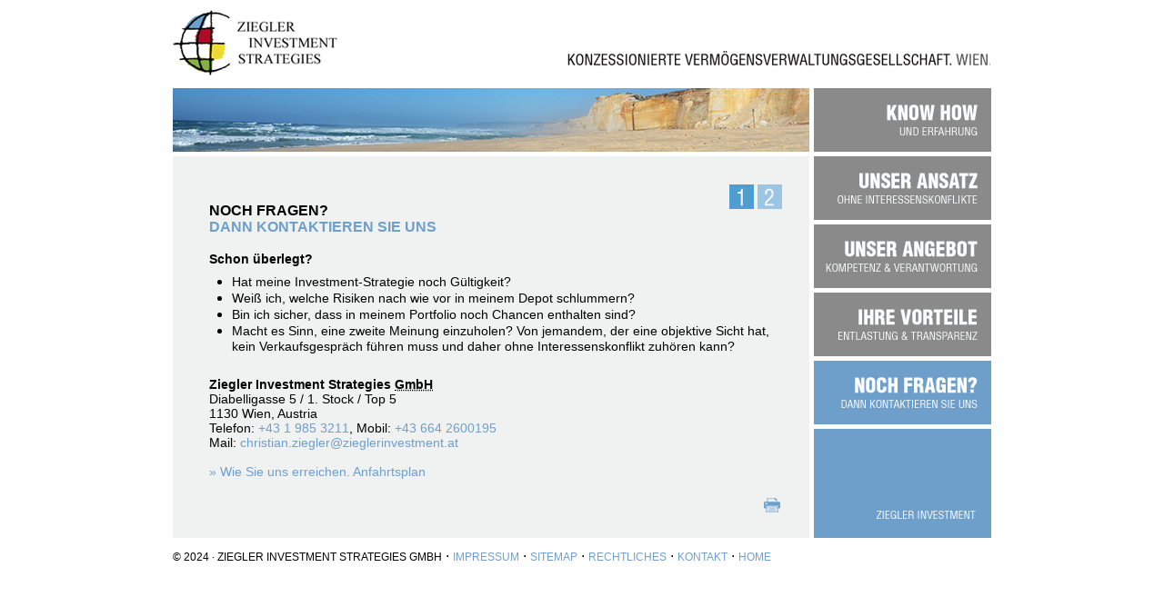

--- FILE ---
content_type: text/html
request_url: https://zieglerinvestment.at/kontakt.html
body_size: 2247
content:
<!DOCTYPE html PUBLIC "-//W3C//DTD XHTML 1.0 Transitional//EN" "http://www.w3.org/TR/xhtml1/DTD/xhtml1-transitional.dtd">

<html xmlns="http://www.w3.org/1999/xhtml" xml:lang="en" lang="en">

<head>
		<title>ZIEGLER INVESTMENT STRATEGIES - KONTAKT</title>
		<meta http-equiv="content-type" content="text/html; charset=utf-8" />
		<meta name="description" content="Konzessionierte Vermögensverwaltung: Die Basis für unsere Tätigkeit ist eine fundierte akademische Ausbildung in den Bereichen Wirtschaft und Politik.">
 		<meta name="keywords" content="ziegler investment strategies, vermoegen, vermögen, vermoegensverwaltung, vermögensverwaltung, konzession, eingeschränkte vollmacht, portfolio, portfolioverwaltung, anlageberatung, transparenz, keine interessenskonflikte, know-how, knowhow, verantwortung, finanzmark, finanzmärkte, finanzmaerkte, consulting, chance, risiko, geld, geldmarkt, geldanlage, christian ziegler, markt, märkte, marktanalyse, investor ">
		<link rel="stylesheet" type="text/css" href="css/page.css" />
		<script type="text/javascript" src="js/index/jquery.min.js"></script>
		<script type="text/javascript" src="js/index/jquery.cycle.all.latest.js"></script>
	
		<style type="text/css">

			body 
			{
  			font-family: arial;
 			background-color: #ffffff;
			}

			a:link
		        {
  		        color:#dda0a0;
  		        text-decoration:none; }

			a:visited
		        {
  		        color:#dda0a0;
  		        text-decoration:none; }

			a.menu3:link    { color:#6f9fcd; background-color:transparent; text-decoration:none; }	
			a.menu3:visited { color:#6f9fcd; background-color:transparent; text-decoration:none; }
			a.menu3:hover   { color:#464748; background-color:transparent; text-decoration:none; }
			
			div.menu { text-align:center;}

			#l1 {
    		position:absolute;
    		top:89px;
    		left:40x;
    			    }
					
			#l2 {
			position:absolute;
			top:195px;
			left:612px;
			}
			
			#print {
			position:absolute;
			top:540px;
			left:650px;
			}				
			
		    body {
			text-align: center;
			}

			.main {
			width:900px;
			height:495px;
			margin:0px;
			position: relative; 
			}
		
			.header {
			width:900px;
			height:85px;
			padding-bottom:1px;
			padding-top:3px;
			text-align:left;
			}
	
			.content {
			width:900px;
			height:30px;
			}
	
			.text {
			width:700px;
			height:495px;
			padding-top:0px;
			background-color:#f0f1f1;
			text-align:left;
			float:left;
			}
	
			.text-impressum {
			width:700px;
			height:555px;
			padding-top:0px;
			background-color:#f0f1f1;
			text-align:left;
			float:left;
			}	
	
			.tabs_container {
			width:195px;
			height:495px;
			float:right;
			}
	
			.tab {
			width:195px;
			margin-bottom:5px;
			text-align:right;
			display:block;
			}	
	
			a img {
			border:none;
			}
	
			.tab a:link {display:block;}      /* unvisited link */
			.tab a:visited {display:block;}  /* visited link */
			.tab a:hover {background-color:#535452;display:block;}  /* mouse over link */
			.tab a:active {display:block;}  /* selected link */

			.footer {
			float:left;
			text-align:left;
			padding-top:18px;
			}
	
 		</style>
</head>

<body>
<div align="center">
	<div class="main">
		<div id="l1"><img src="images/teaser-kontakt.jpg" usemap="#bild" alt="" title="" border="0" /></div>	
		<div id="print"><a href="druck/kontakt.pdf" target="_blank"><img src="images/druck.png" usemap="#bild" alt="" title="SEITE DRUCKEN" border="0" /></a></div>			
		<div id="l2"><img src="images/blau-on-1.png" usemap="#bild" alt="" title="KONTAKT" border="0" />				
					 <a href="anfahrtsplan.html" title=""><img src="images/blau-off-2.png" usemap="#bild" alt="" title="WIE SIE UNS ERREICHEN - ANFAHRTSPLAN" border="0" /></a></div>				
		<div class="header">
			<a href="index.html"><img src="images/logo-3.jpg"></a>
		</div>	
		<div class="content">			
			<div class="text">							  					
             	<table width="100%" border="0" cellspacing="20" cellpadding="20">
              	 <tr>	             
                <td valign="top">   
                <div style="padding-top:65px">					
		 		    <h4>NOCH FRAGEN?<br><font color="#6e9fca">DANN KONTAKTIEREN SIE UNS</font></h4> 

					<p style="margin-top:-0.25em"><span style="font-size:0.9em"><strong>Schon überlegt?</strong></span></p>					
								<ul style="margin-top:-0.45em; margin-left:-0.95em">
						<li><span style="font-size:0.9em">Hat meine Investment-Strategie noch Gültigkeit?</span></li>
						<li><span style="font-size:0.9em">Weiß ich, welche Risiken nach wie vor in meinem Depot schlummern?</span></li>
						<li><span style="font-size:0.9em">Bin ich sicher, dass in meinem Portfolio noch Chancen enthalten sind?</span></li>						
						<li><span style="font-size:0.9em">Macht es Sinn, eine zweite Meinung einzuholen? Von jemandem, der eine objektive Sicht hat, kein Verkaufsgespräch führen muss und daher ohne Interessenskonflikt zuhören kann?</span></li>						
						
					</ul>

					<p style="margin-top:+1.45em"><span style="font-size:0.9em"><strong>Ziegler Investment Strategies <acronym title="Gesellschaft mit beschränkter Haftung">GmbH</acronym></strong><br />               
				                                     Diabelligasse 5 / 1. Stock / Top 5<br /> 
													 1130 Wien, Austria<br />Telefon: <a class="menu3" href="tel:+4319853211">+43 1 985 3211</a>, Mobil: <a class="menu3" href="tel:+436642600195">+43 664 2600195</a><br />
													 Mail: <a class="menu3" href="mailto:christian.ziegler@zieglerinvestment.at">christian.ziegler@zieglerinvestment.at</a></span></p>	
													 
													 
													 
													 

                  	<p style="line-height: 110%"><span style="font-size:0.9em"><a class="menu3" href="anfahrtsplan.html">&raquo; Wie Sie uns erreichen. Anfahrtsplan</a></span></p>   													 
		  		    </td>
					</div>
		 	        </tr>																	
			       </table>	
				   				   			   					
			</div>			
			<div class="tabs_container">				
				<div class="tab" style="height:70px;background-color:#8a8a8a">
					<a href="know-how/index.html">
						<img src="images/know-how.png">
				</div>				
				<div class="tab" style="height:70px;background-color:#8a8a8a;">
					<a href="ansatz/index.html">  
						<img src="images/beratung.png">
					</a>
				</div>
				<div class="tab" style="height:70px; background-color:#8a8a8a;">
					<a href="angebot/index.html"> 	
						<img src="images/vermoegen.png">
					</a>
				</div>				
				<div class="tab" style="height:70px;background-color:#8a8a8a;">
					<a href="vorteile/index.html">	
						<img src="images/angebot.png">
					</a>
				</div>				
				<div class="tab" style="height:70px; background-color:#6e9fca;">
					<a href="kontakt.html">
						<img src="images/kontakt.png">
					</a>
				</div>
				<div class="tab" style="height:120px; background-color:#6e9fca;">
					<a href="index.html">
						<img src="images/home.png">
					</a>
				</div>						
			</div>			
		<div class="footer">			                                          
        <p style="margin-top:-0.45em"><span style="font-weight:100; font-size:75%;">&copy; 2024 · ZIEGLER INVESTMENT STRATEGIES GMBH</span> &#183; 
		     <a class="menu3" href="impressum.html"><span style="font-weight:100; font-size:75%;">IMPRESSUM</span></a> &#183;                         
			 <a class="menu3" href="sitemap.html"><span style="font-weight:100; font-size:75%;">SITEMAP</span></a> &#183;  
			<a class="menu3" href="rechtliches.html"><span style="font-weight:120; font-size:75%;">RECHTLICHES</span></a> &#183;                                
			 <a class="menu3" href="kontakt.html"><span style="font-weight:100; font-size:75%;">KONTAKT</span></a> &#183;				              
			 <a class="menu3" href="index.html"><span style="font-weight:100; font-size:75%;">HOME</span></a></p>   
		</div> 	
	</div>
</div>
</body>
</html>

--- FILE ---
content_type: text/css
request_url: https://zieglerinvestment.at/css/page.css
body_size: 231
content:
body {
	text-align: center;
      }


.main {
	width:900px;
	height:495px;
	margin:10px;
	position: relative; 
	}
		
.header {
	width:900px;
	height:85px;
	padding-bottom:5px;
	padding-top:10px;
	text-align:left;
	}
	
.content {
	width:900px;
	height:30px;
	}
	

.text {
	width:700px;
	height:495px;
	padding-top:0px;
	background-color:#f0f1f1;
	text-align:left;
	float:left;
	}
	
.text-impressum {
	width:700px;
	height:555px;
	padding-top:0px;
	background-color:#f0f1f1;
	text-align:left;
	float:left;
	}	
	
.tabs_container {
	width:195px;
	height:495px;
	float:right;
	}
	
.tab {
	width:195px;
	margin-bottom:5px;
	text-align:right;
	display:block;
	}	
	
a img {
	border:none;
	}
	
.tab a:link {display:block;}      /* unvisited link */
.tab a:visited {display:block;}  /* visited link */
.tab a:hover {background-color:#535452;display:block;}  /* mouse over link */
.tab a:active {display:block;}  /* selected link */

.footer {
	float:left;
	text-align:left;
	padding-top:18px;
	}
	
.slideshow { height: 414px; width: 750px; margin: auto }
